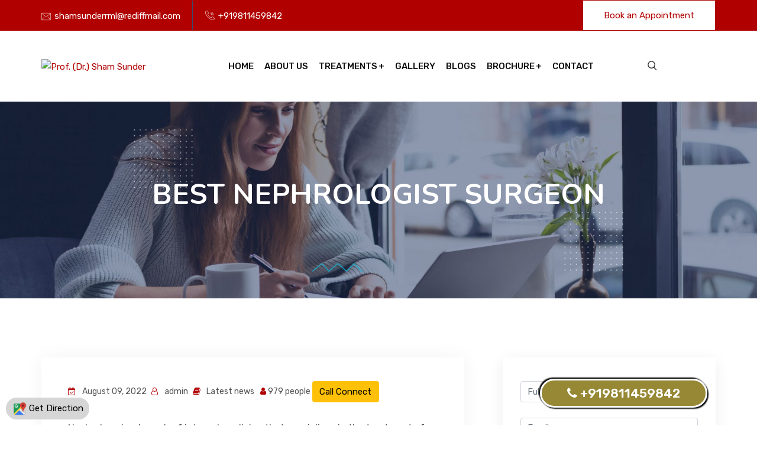

--- FILE ---
content_type: text/html; charset=UTF-8
request_url: https://kidneycareclinic.com/updates/135403/2022/08/09/BEST+NEPHROLOGIST+SURGEON+IN+HAUZ+KHAS
body_size: 10957
content:
<!DOCTYPE html>
<html lang="zxx">
    <head>
		<!-- META TAGS -->
<meta charset="UTF-8">
<meta name="viewport" content="width=device-width, initial-scale=1, maximum-scale=1">
<meta http-equiv="X-UA-Compatible" content="ie=edge">

<title itemprop="name">BEST NEPHROLOGIST SURGEON IN HAUZ KHAS | 9811459842 | BEST NEPHROLOGIST SURGEON IN KALKA JI, BEST NEPHROLOGIST SURGEON IN SAKET, BEST NEPHROLOGIST SURGEON IN NEHRU PLACE, BEST NEPHROLOGIST SURGEON IN LAJPAT NAGAR</title>
<meta name="keywords" content="BEST NEPHROLOGIST SURGEON IN KALKA JI,BEST NEPHROLOGIST SURGEON IN SAKET,BEST NEPHROLOGIST SURGEON IN NEHRU PLACE,BEST NEPHROLOGIST SURGEON IN LAJPAT NAGAR">
<meta name="description" content="BEST NEPHROLOGIST SURGEON IN HAUZ KHAS | 9811459842 | BEST NEPHROLOGIST SURGEON IN KALKA JI, BEST NEPHROLOGIST SURGEON IN SAKET, BEST NEPHROLOGIST SURGEON IN NEHRU PLACE, BEST NEPHROLOGIST SURGEON IN LAJPAT NAGAR">

<meta name="author" content="https://inspiroxindia.in">
<meta name="document-type" content="Public" />
<meta name="document-rating" content="Safe for Kids" />
<meta name="robots" content="ALL, INDEX, FOLLOW"/>
<meta name="googlebot" content="index, follow"/>
<meta name="revisit-after" content="1 Day" />
<meta name="Expires" content="never" />
<meta name="coverage" content="Worldwide"/>
<meta name="distribution" content="Global"/>
<meta name="rating" content="General"/>
<meta name="target" content="all"/>
<meta name="HandheldFriendly" content="True"/>
<meta http-equiv="content-language" content="en">

<meta name="Copyright" content="© 2026 Prof. (Dr.) Sham Sunder"/>
<meta name="YahooSeeker" content="Index,Follow" />
<meta name="classification" content="best kidney specialist in south delhi, best nephrologist in south delhi, Kidney failure treatment in south delhi, Kidney failure doctor in south delhi, Kidney failure doctor in Safdarjung, Kidney transplant doctor in South Delhi, Kidney transplant doctor in Safdarjung, Kidney transplant surgeon in South delhi, Kidney transplant surgeon in Safdarjung, Kidney stone treatment in Safdarjung, Kidney stone treatment in South delhi, Swelling over body treatment in South delhi, Swelling over body treatment in Safdarjung, Post transplant care diabetes treatment in safdarjung, Post transplant care diabetes treatment in south delhi, Hypertension management doctor in South delhi, Hypertension management doctor in Safdarjung, Kidney Specialist doctor in safdarjung, Kidney Specialist surgeon in safdarjung, Kidney Specialist doctor in south delhi, Best Nephrologist doctor in south delhi, Best Nephrologist surgeon in South Delhi, Top  20 nephrologist in South Delhi" />
<meta content="global" name="distribution">
<meta content="Yes" name="allow-search">
<meta name="Content-Language" content="EN" />
<meta name="geo.region" content="IN" />
<meta name="State" content="New Delhi" />
<meta name="City" content="New Delhi" />
<meta name="geo.position" content="28.5506847;77.2005212" />
<meta name="ICBM" content="28.5506847;77.2005212" /> 
<meta name="address" content="Primus Super Speciality Hospital 2, Chandragupta Marg, Opp Russian Embassy, Chanakyapuri, New Delhi, Delhi 110021">
<meta name="canonical" content="https://kidneycareclinic.com/">

<meta property="og:locale" content="en_US" />
<meta property="og:type" content="INSPIROX INDIA TECHNOLOGIES LLP:Prof. (Dr.) Sham Sunder"/>
<meta property="og:title" content="BEST NEPHROLOGIST SURGEON IN HAUZ KHAS | 9811459842 | BEST NEPHROLOGIST SURGEON IN KALKA JI, BEST NEPHROLOGIST SURGEON IN SAKET, BEST NEPHROLOGIST SURGEON IN NEHRU PLACE, BEST NEPHROLOGIST SURGEON IN LAJPAT NAGAR"/>
<meta property="og:image" content="https://kidneycareclinic.com/sites/2021/1/drshamsunder/logo/drshamsunder.png"/><meta property="og:site_name" content="Prof. (Dr.) Sham Sunder"/>
<meta property="og:description" content="BEST NEPHROLOGIST SURGEON IN HAUZ KHAS | 9811459842 | BEST NEPHROLOGIST SURGEON IN KALKA JI, BEST NEPHROLOGIST SURGEON IN SAKET, BEST NEPHROLOGIST SURGEON IN NEHRU PLACE, BEST NEPHROLOGIST SURGEON IN LAJPAT NAGAR"/>
<meta property="og:url" content="https://kidneycareclinic.com/updates/135403/2022/08/09/BEST+NEPHROLOGIST+SURGEON+IN+HAUZ+KHAS"/>

<meta name="twitter:card" content="summary"/>
<meta name="twitter:description" content="BEST NEPHROLOGIST SURGEON IN HAUZ KHAS | 9811459842 | BEST NEPHROLOGIST SURGEON IN KALKA JI, BEST NEPHROLOGIST SURGEON IN SAKET, BEST NEPHROLOGIST SURGEON IN NEHRU PLACE, BEST NEPHROLOGIST SURGEON IN LAJPAT NAGAR"/>
<meta name="twitter:title" content="BEST NEPHROLOGIST SURGEON IN HAUZ KHAS | 9811459842 | BEST NEPHROLOGIST SURGEON IN KALKA JI, BEST NEPHROLOGIST SURGEON IN SAKET, BEST NEPHROLOGIST SURGEON IN NEHRU PLACE, BEST NEPHROLOGIST SURGEON IN LAJPAT NAGAR"/>
<meta property="twitter:image" content="https://kidneycareclinic.com/sites/2021/1/drshamsunder/logo/drshamsunder.png"/><meta name="twitter:site" content="@INSPIROX INDIA TECHNOLOGIES LLP"/>
<meta name="twitter:domain" content="Prof. (Dr.) Sham Sunder"/>
<meta name="twitter:creator" content="@inspirox india technologies llp"/>


<!-- favicon -->
<link rel="shortcut icon" href="https://kidneycareclinic.com/sites/2021/1/drshamsunder/logo/favicon.ico" type="image/x-icon">
<link rel="icon" href="https://kidneycareclinic.com/sites/2021/1/drshamsunder/logo/favicon.ico" type="image/x-icon">

<style>
:root {
  --ins-brand-default-color:#8BC34A;
  --ins-brand-color:#b00000;
  --ins-brand-rgb-color:176,0,0;
}
</style>
<!-- Bootstrap v5.0.2 css -->
<link rel="stylesheet" type="text/css" href="https://kidneycareclinic.com/themes/9/assets/css/bootstrap.min.css">
<!-- font-awesome css -->
<link rel="stylesheet" type="text/css" href="https://kidneycareclinic.com/themes/9/assets/css/font-awesome.min.css">
<!-- animate css -->
<link rel="stylesheet" type="text/css" href="https://kidneycareclinic.com/themes/9/assets/css/animate.css">
<!-- owl.carousel css -->
<link rel="stylesheet" type="text/css" href="https://kidneycareclinic.com/themes/9/assets/css/owl.carousel.css">
<!-- slick css -->
<link rel="stylesheet" type="text/css" href="https://kidneycareclinic.com/themes/9/assets/css/slick.css">
<!-- off canvas css -->
<link rel="stylesheet" type="text/css" href="https://kidneycareclinic.com/themes/9/assets/css/off-canvas.css">
<!-- linea-font css -->
<link rel="stylesheet" type="text/css" href="https://kidneycareclinic.com/themes/9/assets/fonts/linea-fonts.css">
<!-- flaticon css  -->
<link rel="stylesheet" type="text/css" href="https://kidneycareclinic.com/themes/9/assets/fonts/flaticon.css">
<!-- magnific popup css -->
<link rel="stylesheet" type="text/css" href="https://kidneycareclinic.com/themes/9/assets/css/magnific-popup.css">
<!-- Main Menu css -->
<link rel="stylesheet" type="text/css" href="https://kidneycareclinic.com/themes/9/assets/css/rsmenu-main.css">
<!-- spacing css -->
<link rel="stylesheet" type="text/css" href="https://kidneycareclinic.com/themes/9/assets/css/rs-spacing.css">
<!-- style css -->
<link rel="stylesheet" type="text/css" href="https://kidneycareclinic.com/themes/9/assets/css/style.css"> <!-- This stylesheet dynamically changed from style.less -->
<!-- responsive css -->
<link rel="stylesheet" type="text/css" href="https://kidneycareclinic.com/themes/9/assets/css/responsive.css">
<!--[if lt IE 9]>
    <script src="https://oss.maxcdn.com/html5shiv/3.7.2/html5shiv.min.js"></script>
    <script src="https://oss.maxcdn.com/respond/1.4.2/respond.min.js"></script>
<![endif]-->
<link rel="stylesheet" href="https://kidneycareclinic.com/themes/9/assets/css/custom/style.css">
<link rel="stylesheet" href="https://kidneycareclinic.com/assets/css/custom.css" type="text/css">

<!-- Matomo -->
<script type="text/javascript">
  var _paq = window._paq || [];
  /* tracker methods like "setCustomDimension" should be called before "trackPageView" */
  _paq.push(['trackPageView']);
  _paq.push(['enableLinkTracking']);
  (function() {
    var u="https://analytics.inspiroxindia.in/";
    _paq.push(['setTrackerUrl', u+'matomo1.php']);
    _paq.push(['setSiteId', '443']);
    var d=document, g=d.createElement('script'), s=d.getElementsByTagName('script')[0];
    g.type='text/javascript'; g.async=true; g.defer=true; g.src=u+'matomo.js'; s.parentNode.insertBefore(g,s);
  })();
</script>
<!-- End Matomo Code -->
<!-- Global site tag (gtag.js) - Google Analytics -->
<script async src="https://www.googletagmanager.com/gtag/js?id=UA-162056527-1"></script>
<script>
  window.dataLayer = window.dataLayer || [];
  function gtag(){dataLayer.push(arguments);}
  gtag('js', new Date());

  gtag('config', 'UA-162056527-1');
</script>
<script type="text/javascript">
var templateurl = "https://kidneycareclinic.com";
</script>
    </head>
    <body class="defult-home">
		
<!--Preloader area start here-->
<div id="loader" class="loader">
    <div class="loader-container">
        <div class='loader-icon'></div>
    </div>
</div>
<!--Preloader area End here-->

<!--Full width header Start-->
<div class="full-width-header header-style1 home8-style4">
    <!--Header Start-->
    <header id="rs-header" class="rs-header">
        <!-- Topbar Area Start -->
        <div class="topbar-area">
            <div class="container">
                <div class="row y-middle">
                    <div class="col-md-7">
                        <ul class="topbar-contact">
                            <li>
                                <i class="flaticon-email"></i>
                                <a href="/cdn-cgi/l/email-protection#a6d5cec7cbd5d3c8c2c3d4d4cbcae6d4c3c2cfc0c0cbc7cfca88c5c9cb"><span class="__cf_email__" data-cfemail="eb98838a86989e858f8e99998687ab998e8f828d8d868a8287c5888486">[email&#160;protected]</span></a>
                            </li>
                            <li>
                                <i class="flaticon-call"></i>
                                <a href="tel:+919811459842">+919811459842</a>
                            </li>
                                                    </ul>
                    </div>
                    <div class="col-md-5 text-end">
                        <ul class="topbar-right">
                        	                            <li class="btn-part">
                                <a class="apply-btn cursor" data-bs-toggle="modal" data-bs-target="#model-box">Book an Appointment</a>
                            </li>
                                                    </ul>
                    </div>
                </div>
            </div>
        </div>
        <!-- Topbar Area End -->

        <!-- Menu Start -->
        <div class="menu-area menu-sticky innerpage">
            <div class="container">
                <div class="row y-middle">
                    <div class="col-lg-3">
                        <div class="logo-cat-wrap1">
                            <div class="logo-part">
                                <a class="dark-logo" href="https://kidneycareclinic.com">
                                    <img src="https://kidneycareclinic.com/sites/2021/1/drshamsunder/logo/drshamsunder.png" alt="Prof. (Dr.) Sham Sunder" title="Prof. (Dr.) Sham Sunder">
                                </a>
                            </div>
                        </div>
                    </div>
                    <div class="col-lg-7 text-center">
                        <div class="rs-menu-area">
                            <div class="main-menu">
                                <div class="mobile-menu">
                                    <a class="rs-menu-toggle">
                                        <i class="fa fa-bars"></i>
                                    </a>
                                </div>
                                <nav class="rs-menu">
                                   <ul class="nav-menu">
                                   	  <li><a href="https://kidneycareclinic.com">Home</a></li><li ><a href="https://kidneycareclinic.com/aboutus.php">About Us</a></li><li class="menu-item-has-children"><a>Treatments</a><ul class="sub-menu"><li class="menu-item-has-children"><a href="https://kidneycareclinic.com/productlist.php?id=3919">Kidney Transplant</a></li><li class="menu-item-has-children"><a href="https://kidneycareclinic.com/productlist.php?id=3922">Chronic Kidney Disease Treatment</a></li><li class="menu-item-has-children"><a href="https://kidneycareclinic.com/productlist.php?id=3924">Diabetic Kidney Disease</a></li><li class="menu-item-has-children"><a href="https://kidneycareclinic.com/productlist.php?id=3927">Nephrotic Syndrome Treatment</a></li><li class="menu-item-has-children"><a href="https://kidneycareclinic.com/productlist.php?id=4134">kidney Stone Disease</a></li><li><a href="https://kidneycareclinic.com/productcategory.php?id=all">Read more</a></ul></li><li><a href="https://kidneycareclinic.com/gallery.php">Gallery</a></li><li><a href="https://kidneycareclinic.com/updates.php">Blogs</a></li><li class="menu-item-has-children"><a>Brochure</a>
	<ul class="sub-menu"><li><a href="https://kidneycareclinic.com/brochure.php?id=478">Healthcare Special Focus on Kidney</a></li><li><a href="https://kidneycareclinic.com/brochure.php?id=168">Kidney Care</a></li></ul>
</li><li><a href="https://kidneycareclinic.com/contactus.php">Contact</a></li>                                   </ul> <!-- //.nav-menu -->
                                </nav> 
                            </div> <!-- //.main-menu -->
                        </div>
                    </div>
                    <div class="col-lg-2 text-center">
                    	<div class="expand-btn-inner">
                            <ul>
                                <li>
                                    <a class="hidden-xs rs-search" data-bs-toggle="modal" data-bs-target="#searchModal" href="#">
                                      <i class="flaticon-search"></i>
                                  </a>
                                </li>
                                                             </ul>
                        </div>
                    </div>
                </div>
            </div>
        </div>
        <!-- Menu End -->
    </header>
    <!--Header End-->
</div>
<!--Full width header End-->

<!-- Appointment Box -->
<div class="modal fade" id="model-box">
    <div class="modal-dialog modal-dialog-centered">
        <div class="modal-content">
            <div class="modal-header">
                <h4 class="modal-title">Book an Appointment</h4>
                <button type="button" class="close" data-bs-dismiss="modal" aria-label="Close">
                    <i class="fa fa-times"></i>
                </button>
            </div>
			<div class="modal-body">
            <div class="row"><div class="col-md-2">&nbsp;</div><div class="col-md-8">
                                    <form action="#" name="appointment_form" id="appointment_form">
                <div class="row">
                    <div class="col-md-12">
                    	<label>Full Name</label>
                        <input type="text" class="form-control" name="appointment_name" id="appointment_name" placeholder="Full Name" required>
                    </div>
                    <div class="col-md-12">
                    	<label>Phone</label>
                        <input type="text" class="form-control" name="appointment_mobile" id="appointment_mobile" placeholder="Phone" required>
                    </div>
                                        <div class="col-md-12">
                    	<label>Email</label>
                        <input type="email" name="appointment_email" id="appointment_email" placeholder="Email" required>
                    </div>
                                        <div class="col-md-12">
                    	<label>Appointment Date</label>
                        <input type="text" class="form-control" name="appointment_date" id="appointment_date" placeholder="Appointment Date" readonly required>
                    </div>
                    <div class="col-md-12" style="margin-bottom:20px;">
                    	<label></label>
                        <select class="custom-select form-control" name="appointment_department" id="appointment_department">
                            <option value="">Select Treatment</option><option value="Kidney Transplant" >Kidney Transplant</option><option value="Chronic Kidney Disease Treatment" >Chronic Kidney Disease Treatment</option><option value="Diabetic Kidney Disease" >Diabetic Kidney Disease</option><option value="Nephrotic Syndrome Treatment" >Nephrotic Syndrome Treatment</option><option value="kidney Stone Disease" >kidney Stone Disease</option><option value="Urinary Tract Infection" >Urinary Tract Infection</option>                        </select>
                    </div>
                                        <input type="hidden" name="appointment_location" id="appointment_location" value="0">
                                       <div class="col-md-12" style="margin-bottom:20px;">
                   		<label>Time</label>
                        <select class="custom-select form-control" name="appointment_time" id="appointment_time">
                            <option value="">Select Time</option>                        </select>
                    </div>
                    <div class="col-md-12 text-center">
                        <button type="submit" class="btn btn-primary">Book Now</button>
                    </div>
                </div>
                <div class="form-message"></div>
            </form>
                                    </div></div>
            </div>
        </div>
    </div>
</div>

<!-- Search Modal Start -->
<div class="modal fade search-modal" id="searchModal" tabindex="-1" aria-labelledby="searchModalLabel" aria-hidden="true">
    <button type="button" class="close" data-bs-dismiss="modal">
      <span class="flaticon-cross"></span>
    </button>
    <div class="modal-dialog modal-dialog-centered">
        <div class="modal-content">
            <div class="search-block clearfix">
                <form id="search-form" name="search-form">
                    <div class="form-group">
                        <input class="form-control" placeholder="Search Here..." type="text" id="search" name="search" value="">
                    </div>
                </form>
            </div>
        </div>
    </div>
</div>
<!-- Search Modal End -->                
		<!-- Main content Start -->
        <div class="main-content">
            <!-- Breadcrumbs Start -->
            <div class="rs-breadcrumbs breadcrumbs-overlay">
                <div class="breadcrumbs-img">
                  <img src="https://kidneycareclinic.com/themes/9/assets/images/breadcrumbs/2.jpg" alt="Breadcrumbs Image">
                </div>
                <div class="breadcrumbs-text white-color">
                    <h1 class="page-title">BEST NEPHROLOGIST SURGEON</h1>
                </div>
            </div>
            <!-- Breadcrumbs End -->
            
            <!-- Blog Section Start -->
            <div class="rs-inner-blog orange-color pt-100 pb-100 md-pt-70 md-pb-70">
                <div class="container">
                    <div class="row">
                        <div class="col-lg-4 col-md-12 order-last">
                            <div class="widget-area">
                                <div class="search-widget mb-50">
                                    <div>
                                        <div class="contact-form" id="page_side_form">
                                        <form id="enquiry" method="post" action="">
                                        <input type="hidden" name="id" value="135403">
                                        <input type="hidden" name="type" value="Update">
                                        <input type="hidden" name="subject" id="subject" autocomplete="off" value="Enquiry for Update - BEST NEPHROLOGIST SURGEON IN HAUZ KHAS">
                                            <div class="row">
                                                <div class="col-md-12">
                                                    <p><input type="text" class="form-control" id="name" name="name" placeholder="Full Name" required></p>
                                                 </div>
                                                <div class="col-md-12">
                                                    <p><input type="text" class="form-control" id="email" name="email" placeholder="Email" required></p>
                                                </div>
                                                <div class="col-md-12">
                                                    <p><input type="text" class="form-control" id="mobile" name="mobile" placeholder="Mobile"></p>
                                                </div>
                                                <div class="col-md-12">
                                                    <p><textarea class="form-control" name="message" id="message" placeholder="Message" required></textarea></p>
                                                </div>
                                                <div class="col-md-12 text-center submit-btn">
                                                    <button type="submit" class="btn btn-warning">Send Message</button>
                                                                                                    </div>
                                            </div>
                                            <div class="form-message"></div>
                                        </form>
                                        </div>
                                    </div>
                                </div>
                            </div>
                        </div>
                        <div class="col-lg-8 pr-50 md-pr-15">
                           <div class="blog-deatails">
                           		                               <div class="blog-full">
                                   <ul class="single-post-meta">
                                   	   	
                                       <li>
                                           <span class="p-date"> <i class="fa fa-calendar-check-o"></i> August 09, 2022</span>
                                       </li> 
                                                                              <li>
                                           <span class="p-date"> <i class="fa fa-user-o"></i> admin </span>
                                       </li> 
                                       <li class="Post-cate">
                                           <div class="tag-line">
                                               <i class="fa fa-book"></i>
                                               <a href="#">Latest news</a>
                                           </div>
                                       </li>
                                       <li class="post-comment"> <i class="fa fa-user"></i> 979 people</li>
                                       <li class="post-comment">&nbsp;<a href="tel:+919811459842" itemtype="https://schema.org/LocalBusiness" onClick="return callconnect('135403')" class="btn btn-warning">Call Connect</a></li>
                                   </ul>
                                   <div class="blog-desc">
										<p>Nephrology is a branch of internal medicine that specializes in the treatment of kidney diseases. You have two kidneys. They are located below your ribcage on either side of your spine. The kidneys perform several important functions, including the removal of waste and excess fluid from the blood, the maintenance of electrolyte balance, and the release of hormones that regulate blood pressure. A nephrologist is a doctor who specializes in kidney diseases. Nephrologists not only specialize in kidney diseases, but they also understand how kidney disease or dysfunction can affect other parts of your body. Although your primary care physician will work with you to prevent and treat kidney disease in its early stages, a nephrologist may be consulted to help diagnose and treat more severe or complex kidney conditions.</p>

<ul>
	<li>BEST NEPHROLOGIST SURGEON IN SOUTH DELHI</li>
	<li>BEST NEPHROLOGIST SURGEON IN SAFDARJUNG</li>
	<li>BEST NEPHROLOGIST SURGEON IN LAJPAT NAGAR</li>
</ul>

<p>FOR MORE DETAILS PLEASE CONTACT US AT 9811459842.</p>                                                                           </div>
                                   <div class="post-meta">
                                        <!-- Author  -->								
                                        <span class="tags"><i class="fa fa-tags"></i> <a href="https://kidneycareclinic.com/searchlist.php?tag=BEST NEPHROLOGIST SURGEON IN KALKA JI" class="tags-anchor">#BEST NEPHROLOGIST SURGEON IN KALKA JI</a>,&nbsp;&nbsp;<a href="https://kidneycareclinic.com/searchlist.php?tag=BEST NEPHROLOGIST SURGEON IN SAKET" class="tags-anchor">#BEST NEPHROLOGIST SURGEON IN SAKET</a>,&nbsp;&nbsp;<a href="https://kidneycareclinic.com/searchlist.php?tag=BEST NEPHROLOGIST SURGEON IN NEHRU PLACE" class="tags-anchor">#BEST NEPHROLOGIST SURGEON IN NEHRU PLACE</a>,&nbsp;&nbsp;<a href="https://kidneycareclinic.com/searchlist.php?tag=BEST NEPHROLOGIST SURGEON IN LAJPAT NAGAR" class="tags-anchor">#BEST NEPHROLOGIST SURGEON IN LAJPAT NAGAR</a></span>
                                    </div>
                               </div>
                           </div>
                           <div class="ps-navigation">
                               		                                   <a href="https://kidneycareclinic.com/updates/135393/2022/08/06/KIDNEY+TRANSPLANT+SURGEON+IN+SOUTH+DELHI" class="pull-left"><span class="prev-link"><i class="flaticon-left-arrow"></i>Previous</span></a>
                                                                       <a href="https://kidneycareclinic.com/updates/137608/2022/06/21/Happy+International+Yoga+Day+2022" class="pull-right"><span class="next-link">Next<i class="flaticon-next"></i></span></a>
                                                                      <div class="clearfix"></div>
                               </ul>
                           </div>
                        </div>
                    </div> 
                </div>
            </div>
            <!-- Blog Section End -->
        </div> 
        <!-- Main content End --> 

		<!-- Footer Start -->
<footer id="rs-footer" class="rs-footer home9-style main-home" >
    <div class="footer-top">
        <div class="container">
            <div class="row">
                <div class="col-lg-3 col-md-12 col-sm-12 footer-widget md-mb-50">
                	<div class="footer-logo mb-30">
                        <a href="https://kidneycareclinic.com"><img src="https://kidneycareclinic.com/sites/2021/1/drshamsunder/logo/drshamsunder.png" alt="Prof. (Dr.) Sham Sunder" title="Prof. (Dr.) Sham Sunder"></a>
                    </div>
                    <div class="textwidget white-color pr-60 md-pr-15"><p>Dr. Sham Sunder is a famous name in the field of Nephrology. He is a DM in Nephrology from the All India Institute of Medical Sciences. Ex. HOD PGIMER&nbsp;<a href="https://kidneycareclinic.com/aboutus.php">Read More</a></p></div>
                    <ul class="footer_social">
                    							                                                                                                                                            </ul>
                </div>
                <div class="col-lg-3 col-md-12 col-sm-12 footer-widget md-mb-50">
                    <h4 class="widget-title">Quick Links</h4>
                    <ul class="site-map">
                        <li><a href="https://kidneycareclinic.com">Home</a></li>
                        <li><a href="https://kidneycareclinic.com/aboutus.php">About Us</a></li>
                        <li><a href="https://kidneycareclinic.com/updates.php">Blogs</a></li>
                        <li><a href="https://kidneycareclinic.com/gallery.php">Gallery</a></li>
                        <li><a href="https://kidneycareclinic.com/contactus.php">Contact Us</a></li>
                        <li><a href="https://kidneycareclinic.com/sitemap.xml">Sitemap</a></li>
                    </ul>
                </div>
                <div class="col-lg-3 col-md-12 col-sm-12 footer-widget md-mb-50">
                    <h4 class="widget-title">Latest News</h4>
                                        <div class="recent-post mb-20">
                        <div class="post-img">
                            <a href="https://kidneycareclinic.com/updates/510456/2026/01/10/Hypertension+management+doctor+in+South+delhi"><img src="" alt="Hypertension management doctor"></a>                        </div>
                        <div class="post-item">
                            <div class="post-desc">
                                <a href="https://kidneycareclinic.com/updates/510456/2026/01/10/Hypertension+management+doctor+in+South+delhi">Hypertension management doctor</a>
                            </div>
                            <span class="post-date">
                                <i class="fa fa-calendar"></i>
                                January 10, 2026                            </span>
                        </div>
                    </div> 
					                    <div class="recent-post mb-20">
                        <div class="post-img">
                            <a href="https://kidneycareclinic.com/updates/510455/2026/01/06/Post+transplant+care+diabetes+treatment+in+south+delhi"><img src="" alt="Post transplant care diabetes treatment"></a>                        </div>
                        <div class="post-item">
                            <div class="post-desc">
                                <a href="https://kidneycareclinic.com/updates/510455/2026/01/06/Post+transplant+care+diabetes+treatment+in+south+delhi">Post transplant care diabetes treatment</a>
                            </div>
                            <span class="post-date">
                                <i class="fa fa-calendar"></i>
                                January 06, 2026                            </span>
                        </div>
                    </div> 
					                </div>
                <div class="col-lg-3 col-md-12 col-sm-12 footer-widget">
                    <h4 class="widget-title">Address</h4>
                    <ul class="address-widget">
                        <li>
                            <i class="flaticon-location"></i>
                            <div class="desc"><strong>Primus Super Speciality Hospital</strong> 2, Chandragupta Marg, Opp Russian Embassy, Chanakyapuri, New Delhi, Delhi 110021</div>
                        </li>
                        <li>
                            <i class="flaticon-call"></i>
                            <div class="desc">
                                <a href="tel:+919811459842" onclick="return callconnect('')">+919811459842</a> , 
                                                            </div>
                        </li>
                        <li>
                            <i class="flaticon-email"></i>
                            <div class="desc">
                                <a href="/cdn-cgi/l/email-protection#3f4c575e524c4a515b5a4d4d52537f4d5a5b565959525e5653115c5052"><span class="__cf_email__" data-cfemail="5b28333a36282e353f3e292936371b293e3f323d3d363a323775383436">[email&#160;protected]</span></a>
                            </div>
                        </li>
                    </ul>
                </div>
            </div>
			<div class="footer-update-section">
	<div class="footer-container">
    	<div class="footer-update-column">            <div class="footer-update-column-row"><a href="https://kidneycareclinic.com/updates/510456/2026/01/10/Hypertension+management+doctor+in+South+delhi">Hypertension management doctor</a></div>
                    <div class="footer-update-column-row"><a href="https://kidneycareclinic.com/updates/510455/2026/01/06/Post+transplant+care+diabetes+treatment+in+south+delhi">Post transplant care diabetes treatment</a></div>
                    <div class="footer-update-column-row"><a href="https://kidneycareclinic.com/updates/510454/2026/01/02/Swelling+over+body+treatment+in+South+delhi">Swelling over body treatment</a></div>
                    <div class="footer-update-column-row"><a href="https://kidneycareclinic.com/updates/510453/2025/12/29/Best+Nephrologist+doctor+in+Safdarjung">Best Nephrologist doctor</a></div>
                    <div class="footer-update-column-row"><a href="https://kidneycareclinic.com/updates/510452/2025/12/25/Hypertension+management+doctor+in+Safdarjung">Hypertension management doctor</a></div>
                    <div class="footer-update-column-row"><a href="https://kidneycareclinic.com/updates/510451/2025/12/21/Post+transplant+care+diabetes+treatment+in+safdarjung">Post transplant care diabetes treatment</a></div>
                    <div class="footer-update-column-row"><a href="https://kidneycareclinic.com/updates/510450/2025/12/17/Swelling+over+body+treatment+in+Safdarjung">Swelling over body treatment</a></div>
                    <div class="footer-update-column-row"><a href="https://kidneycareclinic.com/updates/510449/2025/12/13/Kidney+stone+treatment+in+Safdarjung">Kidney stone treatment</a></div>
                    <div class="footer-update-column-row"><a href="https://kidneycareclinic.com/updates/510448/2025/12/09/Kidney+transplant+surgeon+in+Safdarjung">Kidney transplant surgeon</a></div>
                    <div class="footer-update-column-row"><a href="https://kidneycareclinic.com/updates/510447/2025/12/05/Kidney+stone+treatment+in+South+delhi">Kidney stone treatment</a></div>
        </div><div class="footer-update-column">            <div class="footer-update-column-row"><a href="https://kidneycareclinic.com/updates/510446/2025/12/01/Kidney+transplant+surgeon+in+South+Delhi">Kidney transplant surgeon</a></div>
                    <div class="footer-update-column-row"><a href="https://kidneycareclinic.com/updates/510445/2025/11/27/Kidney+failure+doctor+in+Safdarjung">Kidney failure doctor</a></div>
                    <div class="footer-update-column-row"><a href="https://kidneycareclinic.com/updates/510444/2025/11/23/Kidney+failure+treatment+in+Safdarjung">Kidney failure treatment</a></div>
                    <div class="footer-update-column-row"><a href="https://kidneycareclinic.com/updates/510443/2025/11/19/Kidney+failure+doctor+in+south+delhi">Kidney failure doctor</a></div>
                    <div class="footer-update-column-row"><a href="https://kidneycareclinic.com/updates/510442/2025/11/15/Kidney+failure+treatment+in+south+Delhi">Kidney failure treatment</a></div>
                    <div class="footer-update-column-row"><a href="https://kidneycareclinic.com/updates/510066/2025/11/11/Best+Nephrologist+doctor+in+Safdarjung">Best Nephrologist Doctor</a></div>
                    <div class="footer-update-column-row"><a href="https://kidneycareclinic.com/updates/498246/2025/11/04/Hypertension+management+doctor+in+Safdarjung">Hypertension management doctor</a></div>
                    <div class="footer-update-column-row"><a href="https://kidneycareclinic.com/updates/498245/2025/10/31/Post+transplant+care+diabetes+treatment+in+South+Delhi">Post transplant care diabetes treatment</a></div>
                    <div class="footer-update-column-row"><a href="https://kidneycareclinic.com/updates/498244/2025/10/27/Swelling+over+body+treatment+in+Safdarjung">Swelling over body treatment</a></div>
                    <div class="footer-update-column-row"><a href="https://kidneycareclinic.com/updates/498243/2025/10/23/Kidney+stone+treatment+in+South+Delhi">Kidney stone treatment</a></div>
        </div><div class="footer-update-column">            <div class="footer-update-column-row"><a href="https://kidneycareclinic.com/updates/498242/2025/10/19/Kidney+transplant+surgeon+in+Safdarjung">Kidney transplant surgeon</a></div>
                    <div class="footer-update-column-row"><a href="https://kidneycareclinic.com/updates/498241/2025/10/15/best+nephrologist+in+south+delhi">best nephrologist</a></div>
                    <div class="footer-update-column-row"><a href="https://kidneycareclinic.com/updates/498240/2025/10/11/Kidney+failure+treatment+in+Safdarjung">Kidney failure treatment</a></div>
                    <div class="footer-update-column-row"><a href="https://kidneycareclinic.com/updates/498239/2025/10/07/Kidney+failure+doctor+in+Safdarjung">Kidney failure doctor</a></div>
                    <div class="footer-update-column-row"><a href="https://kidneycareclinic.com/updates/498238/2025/10/03/Kidney+transplant+surgeon+in+South+delhi">Kidney transplant surgeon</a></div>
                    <div class="footer-update-column-row"><a href="https://kidneycareclinic.com/updates/498237/2025/09/29/Hypertension+management+doctor+in+South+delhi">Hypertension management doctor</a></div>
                    <div class="footer-update-column-row"><a href="https://kidneycareclinic.com/updates/498236/2025/09/25/Post+transplant+care+diabetes+treatment+in+Safdarjung">Post transplant care diabetes treatment</a></div>
                    <div class="footer-update-column-row"><a href="https://kidneycareclinic.com/updates/498235/2025/09/21/Swelling+over+body+treatment+in+South+delhi">Swelling over body treatment</a></div>
                    <div class="footer-update-column-row"><a href="https://kidneycareclinic.com/updates/498234/2025/09/17/Kidney+stone+treatment+in+Safdarjung">Kidney stone treatment</a></div>
                    <div class="footer-update-column-row"><a href="https://kidneycareclinic.com/updates/498233/2025/09/13/Kidney+transplant+surgeon+in+South+delhi">Kidney transplant surgeon</a></div>
        </div><div class="footer-update-column">            <div class="footer-update-column-row"><a href="https://kidneycareclinic.com/updates/498231/2025/09/09/best+nephrologist+in+south+delhi">best nephrologist</a></div>
                    <div class="footer-update-column-row"><a href="https://kidneycareclinic.com/updates/498230/2025/09/05/Kidney+failure+treatment+in+South+Delhi">Kidney failure treatment</a></div>
                    <div class="footer-update-column-row"><a href="https://kidneycareclinic.com/updates/498229/2025/09/01/Kidney+failure+doctor+in+South+Delhi">Kidney failure doctor</a></div>
                    <div class="footer-update-column-row"><a href="https://kidneycareclinic.com/updates/490988/2025/08/28/Post+Transplant+Care+Diabetes+Treatment+in+Safdarjung">Post Transplant Care Diabetes Treatment</a></div>
                    <div class="footer-update-column-row"><a href="https://kidneycareclinic.com/updates/490987/2025/08/24/Top+20+Nephrologist+in+South+Delhi">Top 20 Nephrologist</a></div>
                    <div class="footer-update-column-row"><a href="https://kidneycareclinic.com/updates/490986/2025/08/20/Kidney+Specialist+Doctor+in+Safdarjung">Kidney Specialist Doctor</a></div>
                    <div class="footer-update-column-row"><a href="https://kidneycareclinic.com/updates/490985/2025/08/16/Best+Nephrologist+in+South+Delhi">Best Nephrologist</a></div>
                    <div class="footer-update-column-row"><a href="https://kidneycareclinic.com/updates/490984/2025/08/12/Best+Kidney+Specialist+in+South+Delhi">Best Kidney Specialist</a></div>
                    <div class="footer-update-column-row"><a href="https://kidneycareclinic.com/updates/490982/2025/08/08/Kidney+Failure+Doctor+in+Safdarjung">Kidney Failure Doctor</a></div>
                    <div class="footer-update-column-row"><a href="https://kidneycareclinic.com/updates/490981/2025/08/04/Kidney+Stone+Treatment+in+South+Delhi">Kidney Stone Treatment</a></div>
        </div><div class="footer-update-column">            <div class="footer-update-column-row"><a href="https://kidneycareclinic.com/updates/490980/2025/07/31/Kidney+Transplant+Surgeon+in+Safdarjung">Kidney Transplant Surgeon</a></div>
                    <div class="footer-update-column-row"><a href="https://kidneycareclinic.com/updates/490979/2025/07/27/Swelling+Over+Body+Treatment+in+South+Delhi">Swelling Over Body Treatment</a></div>
                    <div class="footer-update-column-row"><a href="https://kidneycareclinic.com/updates/490978/2025/07/23/Best+Nephrologist+in+South+Delhi">Best Nephrologist</a></div>
                    <div class="footer-update-column-row"><a href="https://kidneycareclinic.com/updates/490971/2025/07/19/Kidney+Stone+Treatment+in+Safdarjung">Kidney Stone Treatment</a></div>
                    <div class="footer-update-column-row"><a href="https://kidneycareclinic.com/updates/490970/2025/07/15/Kidney+Transplant+Doctor+in+Safdarjung">Kidney Transplant Doctor</a></div>
                    <div class="footer-update-column-row"><a href="https://kidneycareclinic.com/updates/490968/2025/07/11/Swelling+Over+Body+Treatment+in+Safdarjung">Swelling Over Body Treatment</a></div>
                    <div class="footer-update-column-row"><a href="https://kidneycareclinic.com/updates/490967/2025/07/07/Best+Nephrologist+Surgeon+in+South+Delhi">Best Nephrologist Surgeon</a></div>
                    <div class="footer-update-column-row"><a href="https://kidneycareclinic.com/updates/490966/2025/07/03/Kidney+Transplant+Doctor+in+South+Delhi">Kidney Transplant Doctor</a></div>
                    <div class="footer-update-column-row"><a href="https://kidneycareclinic.com/updates/490965/2025/06/29/Top+20+Nephrologists+in+South+Delhi">Top 20 Nephrologists</a></div>
                    <div class="footer-update-column-row"><a href="https://kidneycareclinic.com/updates/490964/2025/06/25/Kidney+Stone+Treatment+in+Safdarjung">Kidney Stone Treatment</a></div>
        </div>    </div>
</div>


        </div>
    </div>
    <div class="footer-bottom">
        <div class="container">                    
            <div class="row y-middle">
                <div class="col-lg-12 md-mb-20">
                    <div class="copyright text-center md-text-start">
                        <p>Prof. (Dr.) Sham Sunder.All Rights Reserved &copy; 2026</p>
                    </div>
                </div>
            </div>
        </div>
    </div>
</footer>
<!-- Footer End -->

<!-- start scrollUp  -->
<div id="scrollUp" class="orange-color">
    <i class="fa fa-angle-up"></i>
</div>
<!-- End scrollUp  -->		<!-- modernizr js -->
<script data-cfasync="false" src="/cdn-cgi/scripts/5c5dd728/cloudflare-static/email-decode.min.js"></script><script src="https://kidneycareclinic.com/themes/9/assets/js/modernizr-2.8.3.min.js"></script>
<!-- jquery latest version -->
<script src="https://kidneycareclinic.com/themes/9/assets/js/jquery.min.js"></script>
<!-- Bootstrap v5.0.2 js -->
<script src="https://kidneycareclinic.com/themes/9/assets/js/bootstrap.min.js"></script>
<!-- Menu js -->
<script src="https://kidneycareclinic.com/themes/9/assets/js/rsmenu-main.js"></script> 
<!-- op nav js -->
<script src="https://kidneycareclinic.com/themes/9/assets/js/jquery.nav.js"></script>
<!-- owl.carousel js -->
<script src="https://kidneycareclinic.com/themes/9/assets/js/owl.carousel.min.js"></script>
<!-- Slick js -->
<script src="https://kidneycareclinic.com/themes/9/assets/js/slick.min.js"></script>
<!-- isotope.pkgd.min js -->
<script src="https://kidneycareclinic.com/themes/9/assets/js/isotope.pkgd.min.js"></script>
<!-- imagesloaded.pkgd.min js -->
<script src="https://kidneycareclinic.com/themes/9/assets/js/imagesloaded.pkgd.min.js"></script>
<!-- wow js -->
<script src="https://kidneycareclinic.com/themes/9/assets/js/wow.min.js"></script>
<!-- Skill bar js -->
<script src="https://kidneycareclinic.com/themes/9/assets/js/skill.bars.jquery.js"></script>
<script src="https://kidneycareclinic.com/themes/9/assets/js/jquery.counterup.min.js"></script>        
 <!-- counter top js -->
<script src="https://kidneycareclinic.com/themes/9/assets/js/waypoints.min.js"></script>
<!-- video js -->
<script src="https://kidneycareclinic.com/themes/9/assets/js/jquery.mb.YTPlayer.min.js"></script>
<!-- magnific popup js -->
<script src="https://kidneycareclinic.com/themes/9/assets/js/jquery.magnific-popup.min.js"></script>      
<!-- plugins js -->
<script src="https://kidneycareclinic.com/themes/9/assets/js/plugins.js"></script>
<!-- contact form js -->
<script src="https://kidneycareclinic.com/themes/9/assets/js/contact.form.js"></script>
<!-- main js -->
<script src="https://kidneycareclinic.com/themes/9/assets/js/main.js"></script>

<script src="https://kidneycareclinic.com/assets/js/jquery.validate.min.js"></script>
<script src="https://kidneycareclinic.com/assets/js/jquery.inputmask.bundle.js"></script>
<script src="https://kidneycareclinic.com/assets/js/jquery-ui.min.js"></script>
<link href="https://kidneycareclinic.com/assets/css/jquery-ui.min.css" type="text/css" rel='stylesheet'>

<script type="text/javascript">
if(jQuery('#page_side_form form#enquiry').length)
{
	jQuery("#page_side_form #enquiry #name").inputmask({regex:"[A-Za-z ]{30}",placeholder:""});
	jQuery("#page_side_form #enquiry #mobile").inputmask({regex:"[0-9]{10}",placeholder:""});
	
	jQuery("#page_side_form #enquiry").validate({
		 rules: {
			 name: {
				 required: true,
			 },
			 email: {
				 required: true,
				 email: true,
			 },
			 mobile: {
				 required: true,
				 minlength:10,
				 maxlength:10
			 },
			 message: {
				 required: true,
				 minlength:25,
			 },
		 },
		 submitHandler: function (form) {
			var data = jQuery('#page_side_form #enquiry').serialize();
			jQuery('#page_side_form #enquiry .form-message').html('We are sending your message to our team. Please wait...').show();
			jQuery.ajax({
				type:"POST",
				url:"https://kidneycareclinic.com/ajax/enquiry.php",
				data:data,
				success: function(msg){
					jQuery('#page_side_form #enquiry .form-message').html(msg).show();
					jQuery('#page_side_form #enquiry input[type="text"], #page_side_form #enquiry textarea').val("");
					setTimeout(function(){ jQuery('#page_side_form #enquiry .form-message').hide(); }, 3000);
				}
			});
		}
	});
}
if(jQuery('form#enquiry').length)
{
	jQuery("#enquiry #name").inputmask({regex:"[A-Za-z ]{30}",placeholder:""});
	jQuery("#enquiry #mobile").inputmask({regex:"[0-9]{10}",placeholder:""});
	
	jQuery("#enquiry").validate({
		 rules: {
			 name: {
				 required: true,
			 },
			 email: {
				 required: true,
				 email: true,
			 },
			 mobile: {
				 required: true,
				 minlength:10,
				 maxlength:10
			 },
			 message: {
				 required: true,
				 minlength:25,
			 },
		 },
		 submitHandler: function (form) {
			var data = jQuery('#enquiry').serialize();
			jQuery('#enquiry .form-message').html('We are sending your message to our team. Please wait...').show();
			jQuery.ajax({
				type:"POST",
				url:"https://kidneycareclinic.com/ajax/enquiry.php",
				data:data,
				success: function(msg){
					jQuery('#enquiry .form-message').html(msg);
					jQuery('#enquiry input[type="text"], #enquiry textarea').val("");
					setTimeout(function(){ jQuery('#enquiry .form-message').hide(); }, 3000);
				}
			});
		}
	});
}
if(jQuery('form#enquiry_mobile').length)
{
	jQuery("#enquiry_mobile #name").inputmask({regex:"[A-Za-z ]{30}",placeholder:""});
	jQuery("#enquiry_mobile #mobile").inputmask({regex:"[0-9]{10}",placeholder:""});
	
	jQuery("#enquiry_mobile").validate({
		 rules: {
			 name: {
				 required: true,
			 },
			 email: {
				 required: true,
				 email: true,
			 },
			 mobile: {
				 required: true,
				 minlength:10,
				 maxlength:10
			 },
			 message: {
				 required: true,
				 minlength:25,
			 },
		 },
		 submitHandler: function (form) {
			var data = jQuery('#enquiry_mobile').serialize();
			jQuery('#enquiry_mobile .form-message').html('We are sending your message to our team. Please wait...').show();
			jQuery.ajax({
				type:"POST",
				url:"https://kidneycareclinic.com/ajax/enquiry.php",
				data:data,
				success: function(msg){
					jQuery('#enquiry_mobile .form-message').html(msg);
					jQuery('#enquiry_mobile input[type="text"], #enquiry_mobile textarea').val("");
					setTimeout(function(){ jQuery('#enquiry_mobile .form-message').hide(); }, 3000);
				}
			});
		}
	});
}
if(jQuery('form#review-form').length)
{
	jQuery("#review-form #name").inputmask({regex:"[A-Za-z ]{30}",placeholder:""});
	jQuery("#review-form #mobile").inputmask({regex:"[0-9]{10}",placeholder:""});
	
	jQuery("#review-form").validate({
		 rules: {
			 name: {
				 required: true,
			 },
			 email: {
				 required: true,
				 email: true,
			 },
			 mobile: {
				 required: true,
				 minlength:10,
				 maxlength:10
			 },
			 reviews: {
				 required: true,
				 minlength:25,
			 },
		 },
		 submitHandler: function (form) {
			var data = jQuery('#review-form').serialize();
			jQuery('#review-form .form-message').html('We  aresending your review. Please wait...').show();
			jQuery.ajax({
				type:"POST",
				url:"https://kidneycareclinic.com/ajax/review.php",
				data:data,
				success: function(msg){
					jQuery('#review-form .form-message').html(msg);
					jQuery('#review-form input[type="text"], #review-form textarea').val("");
					jQuery('#review-form #prid').val("");
					setTimeout(function(){ jQuery('#review-form .form-message').hide(); }, 3000);
				}
			});
		}
	});
}
if(jQuery('form#newsletter').length)
{
	jQuery("#newsletter").validate({
		 rules: {
			 emailid: {
				 required: true,
				 email: true,
			 },
		 },
		 submitHandler: function (form) {
			var data = jQuery('#newsletter').serialize();
			jQuery('#newsletter .form-message').html('Please wait...').show();
			jQuery.ajax({
				type:"POST",
				url:"https://kidneycareclinic.com/ajax/newsletter.php",
				data:data,
				success: function(msg){
					jQuery('#newsletter .form-message').html(msg);
					jQuery('#newsletter input').val("");
					setTimeout(function(){ jQuery('#newsletter .form-message').hide(); }, 3000);
				}
			});
		}
	});
}
if(jQuery('form#search-form').length)
{
	jQuery("#search-form").validate({
		 rules: {
			 search: {
				 required: true,
			 },
		 },
		 submitHandler: function (form) {
			var data = jQuery('#search-form').serialize();
			window.location.href = "https://kidneycareclinic.com/searchlist.php?"+data;
		}
	});
}
function callconnect(upid)
{
	jQuery.ajax({
		type:"POST",
		url:"https://kidneycareclinic.com/ajax/callconnect.php",
		data:"upid="+upid,
		success: function(msg){
		}
	});
	return true;	
}
function whatsapptrack()
{
	jQuery.ajax({
		type:"POST",
		url:"https://kidneycareclinic.com/ajax/whatsapptrack.php",
		success: function(msg){
		}
	});
	return true;	
}
if(jQuery('#extrasearchtagsclick').length)
{
	jQuery('#extrasearchtagsclick').on('click',function(e){
		if(jQuery("#extrasearchtags").css('display')=='none'){
			jQuery(this).html('see less');
			jQuery("#extrasearchtags").show();
		}
		else
		{
			jQuery(this).html('see more');
			jQuery("#extrasearchtags").hide();
		}
	});
}
/**/jQuery(document).ready(function(){
   jQuery(document).bind("contextmenu",function(e){
      return false;
   });
});
if(jQuery("#appointment_form").length)
{
	jQuery("#appointment_form #appointment_date").datepicker({dateFormat: 'dd-mm-yy',minDate:0});
	jQuery("#appointment_form #appointment_date,#appointment_form #appointment_department,#appointment_form #appointment_location").on("change",function(e){
		loadtimeslot("#appointment_form ","#appointment_form #appointment_date","#appointment_form #appointment_department","#appointment_form #appointment_location");
	});
	
	jQuery("#appointment_form #appointment_name").inputmask({regex:"[A-Za-z ]{30}",placeholder:""});
	jQuery("#appointment_form #appointment_mobile").inputmask({regex:"[0-9]{10}",placeholder:""});
	
	jQuery("#appointment_form").validate({
		 rules: {
			 appointment_name: {
				 required: true,
			 },
			 appointment_mobile: {
				 required: true,
				 minlength:10,
				 maxlength:10
			 },
			 appointment_date: {
				 required: true,
			 },
			 appointment_department: {
				 required: true,
			 },
			 appointment_time: {
				 required: true,
			 },
		 },
		 submitHandler: function (form) {
			var data = jQuery('#appointment_form').serialize();
			jQuery('#appointment_form .form-message').html('We are sending your appointment request. Please wait...').show();
			jQuery.ajax({
				type:"POST",
				url:"https://kidneycareclinic.com/ajax/saveappointment.php",
				data:data,
				success: function(msg){
					msg = JSON.parse(msg)
					jQuery('#appointment_form .form-message').html(msg.message);
					if(msg.success==true) setTimeout(function(){ window.location.reload(true); }, 3000);
					else setTimeout(function(){ jQuery('#appointment_form .form-message').html("").hide(); }, 3000);
				}
			});
		}
	});
}
if(jQuery("#appointment_form_mobile").length)
{
	jQuery("#appointment_form_mobile #appointment_date1").datepicker({dateFormat: 'dd-mm-yy',minDate:0});
	jQuery("#appointment_form_mobile #appointment_date,#appointment_form_mobile #appointment_department,#appointment_form_mobile #appointment_location").on("change",function(e){
		loadtimeslot("#appointment_form_mobile ","#appointment_form_mobile #appointment_date1","#appointment_form_mobile #appointment_department","#appointment_form_mobile #appointment_location");
	});
	
	jQuery("#appointment_form_mobile #appointment_name").inputmask({regex:"[A-Za-z ]{30}",placeholder:""});
	jQuery("#appointment_form_mobile #appointment_mobile").inputmask({regex:"[0-9]{10}",placeholder:""});
	
	jQuery("#appointment_form_mobile").validate({
		 rules: {
			 appointment_name: {
				 required: true,
			 },
			 appointment_mobile: {
				 required: true,
				 minlength:10,
				 maxlength:10
			 },
			 appointment_date: {
				 required: true,
			 },
			 appointment_department: {
				 required: true,
			 },
			 appointment_time: {
				 required: true,
			 },
		 },
		 submitHandler: function (form) {
			var data = jQuery('#appointment_form_mobile').serialize();
			jQuery('#appointment_form_mobile .form-message').html('We are sending your appointment request. Please wait...').show();
			jQuery.ajax({
				type:"POST",
				url:"https://kidneycareclinic.com/ajax/saveappointment.php",
				data:data,
				success: function(msg){
					msg = JSON.parse(msg)
					jQuery('#appointment_form_mobile .form-message').html(msg.message);
					if(msg.success==true) setTimeout(function(){ window.location.reload(true); }, 3000);
					else setTimeout(function(){ jQuery('#appointment_form_mobile .form-message').html("").hide(); }, 3000);
				}
			});
		}
	});
}
function loadtimeslot(form,id1,id2,id3)
{
	var appointment_date = jQuery(id1).val();
	var appointment_department = jQuery(id2).val();
	var appointment_location = jQuery(id3).val();
	jQuery.ajax({
		type:"POST",
		url:"https://kidneycareclinic.com/ajax/loadtimeslot.php",
		data:"appointment_date="+appointment_date+"&appointment_department="+appointment_department+"&appointment_location="+appointment_location,
		success: function(msg){
			jQuery(form+"#appointment_time").html(msg);
			if(10 == 9)
			{
				jQuery(form+"#appointment_time").niceSelect('update');
			}
		}
	});
}
jQuery("a.scroll").on("click",function(e){
	e.stopPropagation();
	jQuery('html, body').animate({ scrollTop:jQuery(jQuery(this).attr('href')).offset().top}, 1000);
	return false;
});
</script>


<!--whatsapp icon-->
<div class="inspiro-whatsapp-icon left">
	    
			<div><a target="_blank" href="https://maps.google.com/maps?q=28.5506847,77.2005212"><img src="https://kidneycareclinic.com/assets/image/icons/marker.png" /> <span>Get Direction</span></a></div>
	</div>


<!-- call icons -->




<!-- footer icons --->
<div class="inspirox-footer-icons hide">
	<div class="inspirox-footer-icon">
		<a href="https://kidneycareclinic.com">
		<img src="https://inspiroxindia.in/common/images/common/home.png">		</a>
	</div>
	<div class="inspirox-footer-icon">
				<a id="footer-form-modal" data-toggle="modal" data-target="#footerformModal">
		<img src="https://inspiroxindia.in/common/images/common/appointment.png">		</a>
			</div>
	<div class="inspirox-footer-icon">
		<a href="tel:+919811459842" onclick="return callconnect('')">
		<img src="https://inspiroxindia.in/common/images/common/call.png">		</a>
	</div>
	<div class="inspirox-footer-icon">
		<a href="https://api.whatsapp.com/send?phone=+919811459842&text=Hi, need more information about *Prof. (Dr.) Sham Sunder*. Please ping me." target="_blank">
		<img src="https://inspiroxindia.in/common/images/common/whatsapp.png">		</a>
	</div>
	<div class="inspirox-footer-icon">
				<a href="https://maps.google.com/maps?q=28.5506847,77.2005212" target="_blank">
		<img src="https://inspiroxindia.in/common/images/common/location.png">		</a>
			</div>
</div>
<script>
var lastScrollTop = 0;
jQuery(window).scroll(function(event){
	if(jQuery(window).width()<780)
	{
		var st = jQuery(this).scrollTop();
		if (st > lastScrollTop){
			jQuery(".inspirox-footer-icons").addClass("hide");
		} else {
			jQuery(".inspirox-footer-icons").removeClass("hide");
		}
		lastScrollTop = st;
		if(lastScrollTop==0) jQuery(".inspirox-footer-icons").removeClass("hide");
	}
});
if(jQuery(window).width()<780) jQuery(".inspirox-footer-icons").removeClass("hide");
</script>

<div class="modal fade" id="footerformModal" tabindex="-1" role="dialog">
    <div class="modal-dialog" role="document">
        <div class="modal-content">
            <div class="modal-header">
                <button type="button" class="close" data-dismiss="modal" aria-label="Close"><span aria-hidden="true">&times;</span></button>
                <h5 class="modal-title">Book an Appointment</h5>
            </div>
            <div class="modal-body">
                				<form action="#" name="appointment_form_footer" id="appointment_form_footer">
					<div class="row">
						<div class="col-md-12 gap">
							<input class="form-control" type="text" name="appointment_name" id="appointment_name" placeholder="Full Name" required>
						</div>
						<div class="col-md-12 gap">
							<input class="form-control" type="text" name="appointment_mobile" id="appointment_mobile" placeholder="Phone" required>
						</div>
						<div class="col-md-12 gap">
							<input class="form-control" type="text" name="appointment_date" id="appointment_date" placeholder="Appointment Date" readonly required>
						</div>
						<div class="col-md-12 gap">
							<select class="custom-select form-control" name="appointment_department" id="appointment_department">
								<option value="">Select Treatment</option><option value="Kidney Transplant" >Kidney Transplant</option><option value="Chronic Kidney Disease Treatment" >Chronic Kidney Disease Treatment</option><option value="Diabetic Kidney Disease" >Diabetic Kidney Disease</option><option value="Nephrotic Syndrome Treatment" >Nephrotic Syndrome Treatment</option><option value="kidney Stone Disease" >kidney Stone Disease</option><option value="Urinary Tract Infection" >Urinary Tract Infection</option>							</select>
						</div>
												<input type="hidden" name="appointment_location" id="appointment_location" value="0">
											   <div class="col-md-12 gap">
							<select class="custom-select form-control" name="appointment_time" id="appointment_time">
								<option value="">Select Time</option>							</select>
						</div>
						<div class="col-md-12">
							<button class="btn btn-primary" type="submit">Book Now</button>
						</div>
					</div>
					<div class="form-message"></div>
				</form>
				            </div>
        </div>
    </div>
</div> 
<script>
if(jQuery('form#enquiry_footer').length)
{
	jQuery("#enquiry_footer #name").inputmask({regex:"[A-Za-z ]{30}",placeholder:""});
	jQuery("#enquiry_footer #mobile").inputmask({regex:"[0-9]{10}",placeholder:""});
	
	jQuery("#enquiry_footer").validate({
		 rules: {
			 name: {
				 required: true,
			 },
			 email: {
				 required: true,
				 email: true,
			 },
			 mobile: {
				 required: true,
				 minlength:10,
				 maxlength:10
			 },
			 message: {
				 required: true,
				 minlength:25,
			 },
		 },
		 submitHandler: function (form) {
			var data = jQuery('#enquiry_footer').serialize();
			jQuery('#enquiry_footer .form-message').html('We sending your message to our team. Please wait...').show();
			jQuery.ajax({
				type:"POST",
				url:"https://kidneycareclinic.com/ajax/enquiry.php",
				data:data,
				success: function(msg){
					jQuery('#enquiry_footer .form-message').html(msg);
					jQuery('#enquiry_footer input[type="text"], #enquiry_footer textarea').val("");
					setTimeout(function(){ jQuery('#enquiry_footer .form-message').hide(); }, 3000);
				}
			});
		}
	});
}
if(jQuery("#appointment_form_footer").length)
{
	jQuery("#appointment_form_footer #appointment_date").datepicker({dateFormat: 'dd-mm-yy',minDate:0});
	jQuery("#appointment_form_footer #appointment_date,#appointment_form_footer #appointment_department,#appointment_form_footer #appointment_location").on("change",function(e){
		loadtimeslot("#appointment_form_footer ","#appointment_form_footer #appointment_date","#appointment_form_footer #appointment_department","#appointment_form_footer #appointment_location");
	});
	
	jQuery("#appointment_form_footer #appointment_name").inputmask({regex:"[A-Za-z ]{30}",placeholder:""});
	jQuery("#appointment_form_footer #appointment_mobile").inputmask({regex:"[0-9]{10}",placeholder:""});
	
	jQuery("#appointment_form_footer").validate({
		 rules: {
			 appointment_name: {
				 required: true,
			 },
			 appointment_mobile: {
				 required: true,
				 minlength:10,
				 maxlength:10
			 },
			 appointment_date: {
				 required: true,
			 },
			 appointment_department: {
				 required: true,
			 },
			 appointment_time: {
				 required: true,
			 },
		 },
		 submitHandler: function (form) {
			var data = jQuery('#appointment_form_footer').serialize();
			jQuery('#appointment_form_footer .form-message').html('We sending your appointment request. Please wait...').show();
			jQuery.ajax({
				type:"POST",
				url:"https://kidneycareclinic.com/ajax/saveappointment.php",
				data:data,
				success: function(msg){
					msg = JSON.parse(msg)
					jQuery('#appointment_form_footer .form-message').html(msg.message);
					if(msg.success==true) setTimeout(function(){ window.location.reload(true); }, 3000);
					else setTimeout(function(){ jQuery('#appointment_form_footer .form-message').html("").hide(); }, 3000);
				}
			});
		}
	});
}


var hash = window.location.hash;
if(jQuery(hash).length && jQuery(hash).hasClass('modal')) jQuery(hash).modal('show');
else if(jQuery(hash).length)
{
	var sticky = 0;
	if(jQuery('.menu-sticky').length) sticky = jQuery('.menu-sticky').height()*3;
	if(jQuery(window).width()<600) sticky = 150;
	jQuery('html, body').animate({ scrollTop: jQuery(hash).offset().top-sticky }, 'slow');
}

function openpopup(id)
{
	jQuery('#'+id).modal('show');
}

/*call btn popup*/
jQuery(document).on('click', '.openCallInfo', function() {
	
	if (jQuery("#call_button_img").attr("src")) {
		let img_url = jQuery("#call_button_img").data("original");
		jQuery("#call_button_img").attr("src", img_url);
	}
	if (jQuery(this).css('width') === '52px') {
		jQuery(".inspirox-info-call > div:first-child").fadeOut();
		jQuery(this).animate({ width: "283px" }, 300, function() {
			jQuery(this).html('<span><i class="fa fa-phone"></i>  +919811459842</span>').fadeIn();
		});
	} else {
		   jQuery(".inspirox-info-call > div:first-child").fadeIn();
		   jQuery(this).animate({ width: "52px" }, 300);
		   jQuery(this).html('<span>X</span>');
	}
});
/*end call btn popup*/
</script>

<div class="inspirox-info-call">
	<div style="display: none;">
    	                <small class="inspirox-text-muted" style="margin-bottom: 21px;">Call Or Whatsapp Now </small>
        <div><a href="tel:+919811459842"> <i class="fa fa-phone"></i> +919811459842</a></div>
      	<div><a href="https://api.whatsapp.com/send?phone=+919811459842&text=Hi, need more information about *Prof. (Dr.) Sham Sunder*. Please ping me." style="color:green"> <i class="fa fab fa-whatsapp"></i> +919811459842</a></div>
	</div>
    <div class="btn call-btn openCallInfo blink-me" style="width: 283px;">
    	<span><i class="fa fa-phone"></i>  +919811459842</span>    </div>
</div>
    <script defer src="https://static.cloudflareinsights.com/beacon.min.js/vcd15cbe7772f49c399c6a5babf22c1241717689176015" integrity="sha512-ZpsOmlRQV6y907TI0dKBHq9Md29nnaEIPlkf84rnaERnq6zvWvPUqr2ft8M1aS28oN72PdrCzSjY4U6VaAw1EQ==" data-cf-beacon='{"version":"2024.11.0","token":"c2f58caddb5b4a0dbadbffc5531720fd","r":1,"server_timing":{"name":{"cfCacheStatus":true,"cfEdge":true,"cfExtPri":true,"cfL4":true,"cfOrigin":true,"cfSpeedBrain":true},"location_startswith":null}}' crossorigin="anonymous"></script>
</body>
</html>

--- FILE ---
content_type: text/css
request_url: https://kidneycareclinic.com/themes/9/assets/css/custom/style.css
body_size: 1748
content:
.cart-sidebar {
  background: #fff;
  width: 400px;
  position: fixed;
  top: 0;
  right: -400px;
  z-index: 99999;
  height: 100%;
  padding: 35px;
  -webkit-box-shadow: 0 3px 15px rgba(0, 0, 0, 0.1);
  box-shadow: 0 3px 15px rgba(0, 0, 0, 0.1);
  -webkit-transition: 0.3s ease;
  -moz-transition: 0.3s ease;
  -ms-transition: 0.3s ease;
  -o-transition: 0.3s ease;
  transition: 0.3s ease;
  overflow-y: scroll;
}

.cart-sidebar .sidebar-top, .cart-items .sidebar-top {
  position: relative;
  margin-bottom: 50px;
}

.cart-sidebar .sidebar-top p,.cart-items .sidebar-top p {
  font-size: 24px;
  color: #444444;
  font-weight: 600;
  text-align: center;
}

.cart-sidebar .sidebar-top a.close-cart {
  position: absolute;
  top: -25px;
  right: -25px;
  display: block;
  background: #fff;
  padding: 5px;
}

.cart-sidebar ul.cart-product li,.cart-items ul.cart-product li {
  float: left;
  width: 100%;
  border-bottom: 1px solid #eeeeee;
  padding-bottom: 15px;
  margin-bottom: 15px;
}

.cart-sidebar ul.cart-product li a.cart-img,.cart-items ul.cart-product li a.cart-img {
  width: 95px;
  float: left;
  margin-right: 15px;
}

.cart-sidebar ul.cart-product li a.cart-img img ,.cart-items ul.cart-product li a.cart-img img {
  border: 1px solid #eeeeee;
}

.cart-sidebar ul.cart-product li .cart-desc,.cart-items ul.cart-product li .cart-desc {
  width: 180px;
  float: left;
}

.cart-sidebar ul.cart-product li .cart-desc a,.cart-items ul.cart-product li .cart-desc a {
  font-size: 14px;
  color: #444444;
  display: block;
  margin-bottom: 8px;
}

.cart-sidebar ul.cart-product li .cart-desc a:hover,.cart-items ul.cart-product li .cart-desc a:hover {
  color: #008FD5;
}

.cart-sidebar ul.cart-product li .cart-desc span.price,.cart-items ul.cart-product li .cart-desc span.price {
  display: block;
  font-size: 13px;
  color: #666666;
}

.cart-sidebar ul.cart-product li .cart-desc span.qty,.cart-items ul.cart-product li .cart-desc span.qty {
  display: block;
  font-size: 13px;
  color: #666666;
}

.cart-sidebar ul.cart-product li button.remove-btn,.cart-items ul.cart-product li button.remove-btn {
  float: right;
  padding: 0;
  border: none;
  background-color: transparent;
  margin-top: 38px;
}

.cart-sidebar ul.cart-product li button.remove-btn:hover,.cart-items ul.cart-product li button.remove-btn:hover {
  color: #008FD5;
}

.cart-sidebar ul.cart-product li:last-child,.cart-items ul.cart-product li:last-child {
  border-bottom: none;
}

.cart-sidebar .sidebar-btm {
  border-top: 1px solid #eeeeee;
  position: absolute;
  left: 0;
  bottom: 40px;
  width: 82%;
  margin: 0 35px;
}

.cart-items .sidebar-btm {
  border-top: 1px solid #eeeeee;
  width:100%;
}

.cart-sidebar .sidebar-btm p.total,.cart-items .sidebar-btm p.total {
  font-size: 20px;
  color: #444444;
  font-weight: 600;
  text-transform: uppercase;
  padding: 5px 0;
  margin-bottom: 10px;
}

.cart-sidebar .sidebar-btm p.total span,.cart-items .sidebar-btm p.total span {
  float: right;
}

.cart-sidebar .sidebar-btm span.ship-tax,.cart-items .sidebar-btm span.ship-tax {
  color: #969696;
  display: block;
  margin-bottom: 25px;
}

.cart-sidebar .sidebar-btm button.checkout-btn,.cart-items .sidebar-btm button.checkout-btn {
  font-size: 18px;
  color: #fff;
  background: var(--ins-brand-color);
  display: block;
  width: 100%;
  border: none;
  text-transform: uppercase;
  font-weight: 600;
  padding: 10px;
  -webkit-border-radius: 30px;
  -moz-border-radius: 30px;
  -ms-border-radius: 30px;
  border-radius: 30px;
}

.cart-sidebar .sidebar-btm button.checkout-btn:hover,.cart-items .sidebar-btm button.checkout-btn:hover {
  background: #008FD5;
}

.cart-sidebar.open {
  right: 0;
}

.cart-overlay {
  position: fixed;
  left: 0;
  top: 0;
  height: 100%;
  width: 100%;
  display: block;
  background-color: rgba(0, 0, 0, 0.8);
  z-index: 99990;
  visibility: hidden;
  opacity: 0;
  -webkit-transition: 0.3s ease;
  -moz-transition: 0.3s ease;
  -ms-transition: 0.3s ease;
  -o-transition: 0.3s ease;
  transition: 0.3s ease;
}

.cart-overlay.visible {
  visibility: visible;
  opacity: 1;
}

/*** notice board ****/
/*.noticeboard{max-height:450px;}*/
.noticeboard .noticeboard_title a{font-size:16px; color:var(--ins-brand-color);}
.noticeboard .noticeboard_title a:hover{color:var(--ins-brand-color);}
.noticeboard .noticeboard_title .noticeboard_newimage{width:40px; margin-right:8px;}
.noticeboard .noticeboard_image{width:85%; text-align:center; margin:0 auto;}
.noticeboard .noticeboard_image img{max-width:100%; margin-top:10px;}
.shedule-box .open-hr ul.noticeboard li{border-bottom:2px dashed var(--ins-brand-color); padding-bottom:10px;}
.shedule-box.noticeboard-box .open-hr h6{font-size:18px; text-align:center; margin-top:-20px; position:relative;}
.shedule-box.noticeboard-box .open-hr h6 span{background:var(--ins-brand-color); padding:10px; border-radius:5px; width:70%; display:inline-block; color:#fff;}
.shedule-box.noticeboard-box{border:3px solid var(--ins-brand-color); margin-top:55px;}
#who-we-are .shedule-box.noticeboard-box{background:inherit;}
.shedule-box.noticeboard-box .open-hr h6 span:before{position: absolute;height: 0px;width: 0px;border-top: 10px solid transparent;border-left: 10px solid transparent;border-right: 10px solid var(--ins-brand-color);border-bottom: 10px solid var(--ins-brand-color);top:0px;left:11%;content: ' ';}
.shedule-box.noticeboard-box .open-hr h6 span:after{position: absolute;height: 0px;width: 0px;border-top: 10px solid transparent;border-left: 10px solid var(--ins-brand-color); border-right: 10px solid transparent;border-bottom: 10px solid var(--ins-brand-color); top:0px; right:11%;content: ' ';}	
marquee{height:640px; padding:25px;}

/****** Style Star Rating Widget *****/
.rating{border: none;float: left;}
.rating > input{display: none;} 
.rating > label:before{margin: 5px;font-size: 1.25em;font-family: FontAwesome;display: inline-block;content: "\f005";}
.rating > .half:before{content: "\f089";position: absolute;}
.rating > label{color: #ddd;float: right;}
/***** CSS Magic to Highlight Stars on Hover *****/
.rating > input:checked ~ label, /* show gold star when clicked */
.rating:not(:checked) > label:hover, /* hover current star */
.rating:not(:checked) > label:hover ~ label { color: var(--ins-brand-color);  } /* hover previous stars in list */
.rating > input:checked + label:hover, /* hover current star when changing rating */
.rating > input:checked ~ label:hover,
.rating > label:hover ~ input:checked ~ label, /* lighten current selection */
.rating > input:checked ~ label:hover ~ label { color: var(--ins-brand-color);  } 


.counter-icon img{width:60px; margin-bottom:15px;}
.rs-degree.style1 .degree-wrap img{height:390px;}
.gallery-img img,.gallery-img iframe{height:400px;}
#team img{height:280px;}
.partner-item img{height:160px;}
.blog-item img,.blog-item iframe{height:250px; width:100% !important;}
.blog-item .desc{height:78px;}
.rs-footer .post-img img,.rs-footer .post-img iframe{width:90px; height:90px;}
.next-link,.prev-link{  text-transform: uppercase;color: #909090;margin-top: 0;display: block;}
.next-link:hover,.prev-link:hover {color: var(--ins-brand-color);}
.next-link i:before,.prev-link i:before {font-size: 16px;font-style: normal;color: #505050;}
#rs-single-shop .partner-item img{height:100px;}
.brandbox_updates .blog-item{border:var(--ins-brand-color) 1px solid;box-shadow: 0 8px 15px rgba(var(--ins-brand-rgb-color), 0.5);}
.topbar-area a:hover{color:#fff!important;}
a.apply-btn:hover{color:var(--ins-brand-color)!important;} 
.testi1{height:270px;}
/*.donation-part .desc:before,.donation-part .desc:after {content: "\f151";font-family: Flaticon;font-size: 20px;color: #112958;}
.donation-part .desc:after {position: relative;bottom: -7px;right: -8px;}
.donation-part .desc:before {transform: rotateY(180deg);position: absolute;left: -0px;}
.donation-part .desc{text-indent:15px;}*/
.slider-box{height:auto;}
.slider-box .slide{position:absolute; top:0; width:100%;}
.slider-box img{width:100%!important;}


@media (min-width: 1000px) {
.slider-box{height:600px;}
}
@media (max-width: 767px) {
marquee{height:300px;}
.rs-degree.style1 .degree-wrap img,.gallery-img img,.gallery-img iframe,#team img,.partner-item img,.blog-item img,.blog-item .desc{height:auto;}
}
@media (max-width: 520px) {
}


--- FILE ---
content_type: text/css
request_url: https://kidneycareclinic.com/assets/css/custom.css
body_size: 2992
content:
.cursor {cursor:pointer;}
label.error {color: #F00!important;}
input.error, textarea.error {border-color: #F00!important;}
form .form-message{margin-top:15px; display:none;}
a.click-here{color:#8BC34A;}
blockquote {font-style: italic;font-family: Georgia, Times, "Times New Roman", serif;padding: 2px 0;border-style: solid;border-color: #ccc;border-width: 0;padding-left: 20px;padding-right: 8px;border-left-width: 5px;}
.readmore-btn{border:var(--ins-brand-color) 2px solid; font-size:14px; padding:3px 10px; border-radius:5px; color:#000;}
.readmore-btn:hover{background:var(--ins-brand-color); color:#fff;}
.marquee_top{background:var(--ins-brand-color);}
.marquee_top marquee{height:auto !important; padding:0; padding-top:5px; color:#fff;}


/*** icons ***/
.inspiro-whatsapp-icon.left{position:fixed; left:10px; bottom:10px; z-index:100; display:flex;}
.inspiro-whatsapp-icon.right{position:fixed; right:10px; bottom:10px; z-index:100; display:flex;}
.inspiro-whatsapp-icon div{background:rgba(204,204,204,0.8); padding:5px 10px; border-radius:25px; margin-right:10px;}
.inspiro-whatsapp-icon div a{color:#000 !important;}
.inspiro-whatsapp-icon img{width:25px;}

/*** social icons ***/
.social-original{width:23px; height:23px;}

/*** hours design ***/
.openingHours{width:100%;}
.openingHours div{font-size:14px; line-height:25px;}
.openingHours .days{width:10%; display:inline-block;}
.openingHours .sep{width:10%; display:inline-block; text-align:center;}

/*** unpaid strip ***/
.inspiro-unpaid-strip-overlay{position:fixed; top:0; left:0; width:100%; height:100%; background:rgba(0,0,0,0.8); z-index:9999;}
.inspiro-unpaid-strip{background:rgba(139,195,74,0.5); padding:25px; width:30%; margin:0 auto; text-align:center;position: fixed;left: 50%;top: 50%;transform: translate(-50%, -50%); color:#fff;}
.inspiro-unpaid-strip-content-sec{margin:20px; font-size:24px; font-family:Arial, Helvetica, sans-serif;}
.inspiro-unpaid-strip-green-title{font-weight:bold; font-size:30px; color:#fff; font-family:Arial, Helvetica, sans-serif;}
.inspiro-unpaid-strip-content-sec a, .inspiro-unpaid-strip-content-sec a:hover{color:#fff; font-family:Arial, Helvetica, sans-serif;}

/**** social sharing icons ****/
#SharingButtonComPopupTable .SharingButtonComplusLink{display:none!important;}

.external-link{color:var(--ins-brand-color);}

/*** call icon ***/
.inspirox-call-icon{position:fixed; left:10px; bottom:50px; margin-right:100px; z-index:100;background:#666; padding:10px; border-radius:50%; cursor:pointer;}
.inspirox-call-icon img{width:35px;}

/*** footer icons ***/
.inspirox-footer-icons{position:fixed; z-index:9999999; bottom:0; left:0; width:100%; padding:10px 10px 5px 10px; display:flex; box-shadow: 0 -6px 8px rgb(0 0 0 / 10%); background:#fff;-webkit-transition: bottom .3s;-o-transition: bottom .3s;    transition: bottom .3s;}
.inspirox-footer-icon img{width:22px;}
.inspirox-footer-icons .inspirox-footer-icon{width:20%; text-align:center;}
.inspirox-footer-icons .inspirox-footer-icon i{color:#414e59;font-size: 1.5rem;}
.inspirox-footer-icons .inspirox-footer-icon i:hover{color:var(--ins-brand-color);}
.inspirox-footer-icons.hide{display:none;}
@font-face{font-family:icomoon;src:url(../fonts/icomoon.bc9b0bd1.eot);src:url(../fonts/icomoon.bc9b0bd1.eot#iefix) format("embedded-opentype"),url(../fonts/icomoon.7cddfaa0.woff2) format("woff2"),url(../fonts/icomoon.d50003b3.ttf) format("truetype"),url(../fonts/icomoon.d0cf9595.woff) format("woff"),url(../fonts/icomoon.091c4707.svg#icomoon) format("svg");font-weight:400;font-style:normal;font-display:swap}
[class*=" icon-"],[class^=icon-]{font-family:icomoon!important;speak:never;font-style:normal;font-weight:400;font-variant:normal;text-transform:none;line-height:1;-webkit-font-smoothing:antialiased;-moz-osx-font-smoothing:grayscale}
.icon-footer_cHome:before{content:"\e210"}.icon-footer_cHomeActive:before{content:"\e211"}
.icon-footer_cBook:before{content:"\e203"}.icon-footer_cBookActive:before{content:"\e204"}
.icon-footer_cCall:before{content:"\e205"}.icon-footer_cCallActive:before{content:"\eaa1"}
.icon-footer_cMsg:before{content:"\e212"}.icon-footer_cMsgActive:before{content:"\eaaa"}
.icon-glLocation:before{content:"\e920"}
#footer-form-modal{cursor:pointer;}

/*** footer update ***/
/*.footer-update-column{width:20%; float:left;}*/
.footer-update-section{margin-bottom:25px;}
.footer-update-section .footer-container{display:flex;}
.footer-update-section .footer-update-column{padding:5px; width:20%;}
.footer-update-section a{color:#ffffff; font-weight:100; font-size:14px; word-wrap:break-word; line-height:30px; display:block;}
.footer-update-section .footer-update-column-row{height:30px; overflow:hidden; text-overflow: ellipsis; white-space: nowrap;}

/**** footer form modal ****/
#footerformModal .modal-content{background:var(--ins-brand-color);}
#footerformModal .gap{margin-bottom:15px;}
#footerformModal .btn{width:100%;}
#footerformModal .modal-header{display:inline-block; width:100%; color:#fff;}

/**** custom popup ****/
.custom-popup-wrapper{position: fixed;top: 0;left: 0;width: 100%;height: 100%;background: #00000099;z-index: 999991;}
#custom-popup{position:absolute;top:0;left:0;right:0;bottom:0;margin:auto;max-width:70%; max-height:70%; text-align:center;}
#custom-popup img{max-width:100%; max-height:100%;}
#custom-popup-close{color:#fff;right:15px;top:15px;text-align:center;cursor:pointer; z-index:999992; font-size:40px; font-weight:100; border:#fff 1px solid; line-height:30px; padding:5px; position:absolute;
top:-40px; left:0; width:42px;}

/*** shortcut ***/
.shortcut-fixedpopupbox{opacity: 0;transform: scale(0);-webkit-transform: scale(0);position: fixed;bottom: 0;top: 0;left: 0;width: 100%;height: 100%;background: rgba(0, 0, 0, 0.6);z-index: 9;}
.shortcut-fixedpopupbox.active{opacity: 1;transform: scale(1);-webkit-transform: scale(1);}
.shortcut-dicebutton{cursor: pointer;position: relative;z-index: 999;display: block;width: 70px;height: 70px;left: auto;}
.shortcut-dicebutton img{max-width:100%;}
.shortcut-fixedsidebar{width: 70px;height: 70px;bottom: 20%;right: 3.5%;top: auto;position: fixed;z-index: 999;}
.shortcut-fixedinrpopup{width: 320px;float: left;right: -140px;position: absolute;bottom: 0;transform: scale(0);-webkit-transform: scale(0);transition-duration: 0.5s;-webkit-transition-duration: 0.5s;z-index: 999; letter-spacing:normal !important;}
.shortcut-fixedsidebar.active .shortcut-fixedinrpopup{width: 300px;float: left;right:70px;position: absolute;transform: scale(1);-webkit-transform: scale(1);transition-duration: 0.5s;-webkit-transition-duration: 0.5s;}
.shortcut-fixedinrpopup ul{border: 7px solid #fff;display: block;font-size: 0; border-bottom:none; margin:0!important; padding:0!important;}
.shortcut-verticalcenter{display: table;height: 100%;width: 100%;}
.shortcut-verticalinner{display: table-cell;vertical-align: middle;height: 100%;width: 100%;}
.shortcut-fixedinrpopup ul li{height: 135px;width: 50%;text-align: center;display: inline-block;vertical-align: middle;border-bottom: 7px solid #fff;border-right: 7px solid #fff;background:var(--ins-brand-color);}
.shortcut-fixedinrpopup ul li label{cursor: pointer;margin: 5px 0 0;padding: 0 10px;font-size: 16px;line-height: normal;font-weight: 500;color: #fff;transition-duration: 0.5s;-webkit-transition-duration: 0.5s;display: inline-block;}
.shortcut-fixedinrpopup ul li label:hover{color: #024754;transition-duration: 0.5s;-webkit-transition-duration: 0.5s;}
.shortcut-fixedinrpopup ul li:nth-child(2n){border-right: 0;}
.shortcut-fixedinrpopup .shortcut-verticalcenter{display:block}
.shortcut-fixedinrpopup .shortcut-verticalcenter .shortcut-verticalinner{display:table!important}
.shortcut-fixedinrpopup .shortcut-verticalcenter .shortcut-verticalinner a{display:table-cell!important;height:100%;vertical-align:middle;}
.shortcut-fixedinrpopup .shortcut-verticalcenter .shortcut-verticalinner a:hover label{text-shadow:1px 1px 2px #006b33;color:#fff}
.shortcut-fixedinrpopup ul li label{width:100%}
.shortcut-fixedinrpopup ul{margin-bottom:0!important}

/*** disclaimer ***/
#disclaimerModal{z-index:9999;}
#disclaimerModal,#disclaimerModal h4{color:#000;}
#disclaimerModal h4{display:inline-block;}
#disclaimerModal .modal-body{font-size:14px; font-weight:100; color:#000;}

/* Video Banner */
.video-banner video{width: 100%;display: flex;border: none; max-height:100%;}

/* update page*/
/*.update-detail-page-image{display:none;}*/

/*** mobile button ***/
.inspirox-info-call{ position: fixed; bottom: 30px; right:84px; z-index:1000; }
.inspirox-info-call > div { width: 283px; border: 3px solid white; border-radius: 10px; text-align: center; box-shadow: 2px 2px 2px #000000, -2px -2px 2px #000000; margin-top: 8px; padding: 26px 13px; background: white; } .inspirox-info-call > div > div > a{ background: #e0070712!important; color: blue!important; font-weight: 600!important; border-radius: 13px!important; padding: 5px 15px!important; font-size: 18px!important; }
.inspirox-info-call > .call-btn { border-radius:40px; background-color:var(--ins-brand-default-color); padding: 6px; cursor:pointer; }
.inspirox-info-call > .close-btn { border-radius: 100%; background-color: #101453; color: white; width: 88px; font-size: 32px; height: 82px; position:relative; cursor:pointer; }
.inspirox-info-call > .call-btn > span { font-size: 21px; font-weight: 600; color: white; }
.inspirox-text-muted { color: #6c757d!important; position: relative; bottom: 12px; font-size: medium; }
.blink-me { animation: blinker 2s linear infinite; }
.inspirox-info-call h5{font-size: 20px!important;line-height: 22px!important; margin-bottom:10px!important; color:#000 !important;}
@keyframes blinker { 50% { background:var(--ins-brand-color); } }

/*** mainkeyword-link ***/
.mainkeyword-link{color:var(--ins-brand-color); margin-bottom:15px; display:inline-block;}
.mainkeyword-link:after{content:"|"; padding-left:15px; padding-right:15px; color:#000;}
.mainkeyword-container{margin-bottom:20px;}



/*-------------------------------- Respinsive Media Styles --------------------------------*/

@media only screen and (min-width: 1554px) and (max-width: 1920px) {
}
@media only screen and (min-width: 1200px) and (max-width: 1250px) {
}
@media only screen and (min-width: 1200px) {
	.inspiro-unpaid-strip-content-sec{font-size:22px;}
}

/* Medium Device: 1200px */

@media only screen and (min-width: 992px) and (max-width: 1199px) {
	.inspiro-unpaid-strip-content-sec{font-size:22px;}
}
@media only screen and (max-width: 991px) {
	.inspiro-unpaid-strip{padding:10px;}
	.inspiro-unpaid-strip-green-title{font-size:25px;}
	.inspiro-unpaid-strip-content-sec{font-size:18px;}
}

/* Tablet Device: 768px */

@media only screen and (min-width: 768px) and (max-width: 991px) {
}

/* Large Mobile: 480px */

@media only screen and (max-width: 767px) {
	.inspiro-unpaid-strip-green-title{font-size:20px;}
	.inspiro-unpaid-strip-content-sec{font-size:14px;}
	.inspirox-call-icon img{width:25px;}
	.inspirox-call-icon{padding:8px;}
	.footer-update-section .footer-container{display:block;}
	.footer-update-section .footer-update-column{padding:5px; width:100%;}
	.footer-update-section .footer-update-column-row{height:auto; text-overflow:inherit; white-space:normal;}
	.inspiro-whatsapp-icon, .inspirox-call-icon{display:none !important;}
	.shortcut-fixedinrpopup ul li label{font-size: 12px;}
	.shortcut-fixedinrpopup ul li{height: 100px;}
	.shortcut-fixedsidebar{width: 40px;height: 40px;bottom: 20%;right:0%;}
	.shortcut-fixedinrpopup ul{border: 3px solid #fff;border-bottom:none;}
	.shortcut-fixedinrpopup ul li{border-bottom: 3px solid #fff;border-right: 3px solid #fff;}
	.shortcut-dicebutton{width: 40px;height: 40px;}
	.shortcut-fixedsidebar.active .shortcut-fixedinrpopup{width: 250px;right:40px;}
	.mean-container .mean-bar .mean-nav a img{max-height:95px!important;max-width:250px!important; margin-top:0px;}
	.mean-container .mean-bar{padding:0;}
}

/* Small Mobile: 600px */

@media(max-width:600px){
	.inspirox-info-call{bottom: 30px; right:70px;}
}

/* Small Mobile: 320px */

@media only screen and (max-width: 520px) {
	.inspiro-unpaid-strip{width:60%;}
	.inspiro-unpaid-strip-green-title{font-size:25px;}
	.inspiro-unpaid-strip-content-sec{font-size:16px;}
	#custom-popup{top:25%;}
}